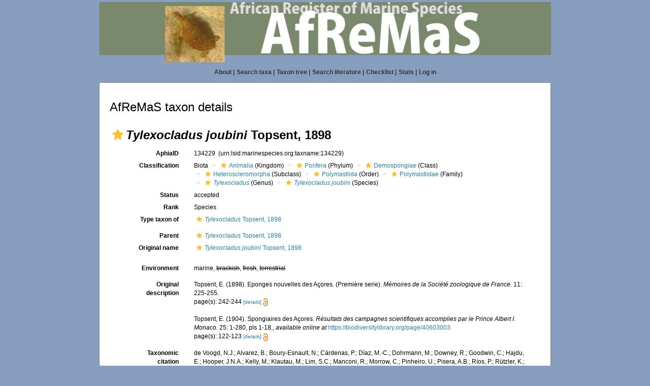

--- FILE ---
content_type: text/xml; charset=UTF-8;
request_url: https://www.marinespecies.org/afremas/aphia.php?p=gml&tu_id=134229&bas_id=134229&dr_id[]=571336&frominvalididentifications[]=0&dr_id[]=571340&frominvalididentifications[]=0
body_size: 1168
content:
<?xml version="1.0" encoding="UTF-8" ?>
	<wfs:FeatureCollection xmlns:vliz="http://www.vliz.be/gis" xmlns:obis="http://www.iobis.org/obis" xmlns:ms="http://mapserver.gis.umn.edu/mapserver" xmlns:wfs="http://www.opengis.net/wfs" xmlns:gml="http://www.opengis.net/gml" xmlns:ogc="http://www.opengis.net/ogc" xmlns:xsi="http://www.w3.org/2001/XMLSchema-instance" xsi:schemaLocation="http://www.iobis.org/obis/obis.xsd http://www.opengis.net/wfs http://schemas.opengis.net/wfs/1.0.0/WFS-basic.xsd http://mapserver.gis.umn.edu/mapserver"><gml:featureMember>
 <gml:Point srsName="http://www.opengis.net/gml/srs/epsg.xml#4326">
  <gml:coordinates>-5.58417,35.91889</gml:coordinates>
  <gml:size>5</gml:size>
   <vliz:lat>35.91889</vliz:lat>
<vliz:long>-5.58417</vliz:long>
<vliz:color>#ffaa40</vliz:color>
<vliz:label>Alboran Sea</vliz:label>
</gml:Point>
</gml:featureMember>
<gml:featureMember>
 <gml:Point srsName="http://www.opengis.net/gml/srs/epsg.xml#4326">
  <gml:coordinates>-5.56861,35.93528</gml:coordinates>
  <gml:size>5</gml:size>
   <vliz:lat>35.93528</vliz:lat>
<vliz:long>-5.56861</vliz:long>
<vliz:color>#ffaa40</vliz:color>
<vliz:label>Alboran Sea</vliz:label>
</gml:Point>
</gml:featureMember>
</wfs:FeatureCollection>